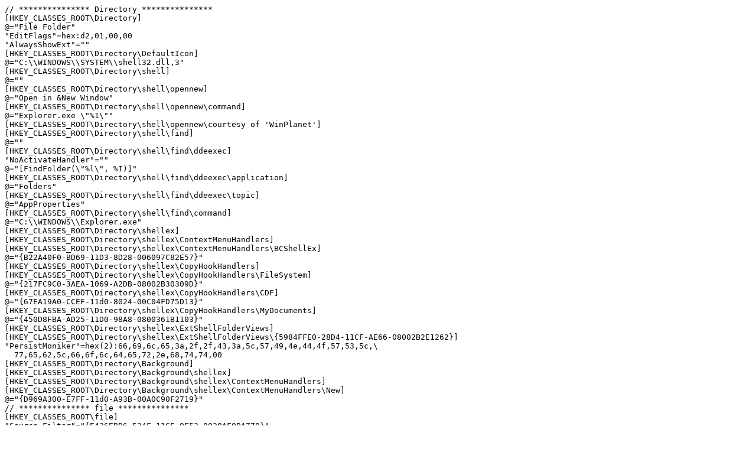

--- FILE ---
content_type: text/plain
request_url: http://facsimiliter.com/Windows98/Registry/data/Dir,File,Folder.reg.txt
body_size: 4125
content:
// *************** Directory ***************
[HKEY_CLASSES_ROOT\Directory]
@="File Folder"
"EditFlags"=hex:d2,01,00,00
"AlwaysShowExt"=""
[HKEY_CLASSES_ROOT\Directory\DefaultIcon]
@="C:\\WINDOWS\\SYSTEM\\shell32.dll,3"
[HKEY_CLASSES_ROOT\Directory\shell]
@=""
[HKEY_CLASSES_ROOT\Directory\shell\opennew]
@="Open in &New Window"
[HKEY_CLASSES_ROOT\Directory\shell\opennew\command]
@="Explorer.exe \"%1\""
[HKEY_CLASSES_ROOT\Directory\shell\opennew\courtesy of 'WinPlanet']
[HKEY_CLASSES_ROOT\Directory\shell\find]
@=""
[HKEY_CLASSES_ROOT\Directory\shell\find\ddeexec]
"NoActivateHandler"=""
@="[FindFolder(\"%l\", %I)]"
[HKEY_CLASSES_ROOT\Directory\shell\find\ddeexec\application]
@="Folders"
[HKEY_CLASSES_ROOT\Directory\shell\find\ddeexec\topic]
@="AppProperties"
[HKEY_CLASSES_ROOT\Directory\shell\find\command]
@="C:\\WINDOWS\\Explorer.exe"
[HKEY_CLASSES_ROOT\Directory\shellex]
[HKEY_CLASSES_ROOT\Directory\shellex\ContextMenuHandlers]
[HKEY_CLASSES_ROOT\Directory\shellex\ContextMenuHandlers\BCShellEx]
@="{B22A40F0-BD69-11D3-8D28-006097C82E57}"
[HKEY_CLASSES_ROOT\Directory\shellex\CopyHookHandlers]
[HKEY_CLASSES_ROOT\Directory\shellex\CopyHookHandlers\FileSystem]
@="{217FC9C0-3AEA-1069-A2DB-08002B30309D}"
[HKEY_CLASSES_ROOT\Directory\shellex\CopyHookHandlers\CDF]
@="{67EA19A0-CCEF-11d0-8024-00C04FD75D13}"
[HKEY_CLASSES_ROOT\Directory\shellex\CopyHookHandlers\MyDocuments]
@="{450D8FBA-AD25-11D0-98A8-0800361B1103}"
[HKEY_CLASSES_ROOT\Directory\shellex\ExtShellFolderViews]
[HKEY_CLASSES_ROOT\Directory\shellex\ExtShellFolderViews\{5984FFE0-28D4-11CF-AE66-08002B2E1262}]
"PersistMoniker"=hex(2):66,69,6c,65,3a,2f,2f,43,3a,5c,57,49,4e,44,4f,57,53,5c,\
  77,65,62,5c,66,6f,6c,64,65,72,2e,68,74,74,00
[HKEY_CLASSES_ROOT\Directory\Background]
[HKEY_CLASSES_ROOT\Directory\Background\shellex]
[HKEY_CLASSES_ROOT\Directory\Background\shellex\ContextMenuHandlers]
[HKEY_CLASSES_ROOT\Directory\Background\shellex\ContextMenuHandlers\New]
@="{D969A300-E7FF-11d0-A93B-00A0C90F2719}"
// *************** file ***************
[HKEY_CLASSES_ROOT\file]
"Source Filter"="{E436EBB6-524F-11CE-9F53-0020AF0BA770}"
@="URL:File Protocol"
"URL Protocol"=""
"EditFlags"=dword:00000002
[HKEY_CLASSES_ROOT\file\CLSID]
@="{00000303-0000-0000-C000-000000000046}"
[HKEY_CLASSES_ROOT\file\DefaultIcon]
@="C:\\WINDOWS\\SYSTEM\\url.dll,0"
[HKEY_CLASSES_ROOT\file\shell]
[HKEY_CLASSES_ROOT\file\shell\open]
[HKEY_CLASSES_ROOT\file\shell\open\command]
@="rundll32.exe url.dll,FileProtocolHandler %l"
[HKEY_CLASSES_ROOT\file\shell\open\ddeexec]
@="[ViewFolder(\"%l\",\"%l\",%S)]"
"NoActivateHandler"=""
[HKEY_CLASSES_ROOT\file\shell\open\ddeexec\Application]
@="Folders"
[HKEY_CLASSES_ROOT\file\shell\open\ddeexec\Topic]
@="AppProperties"
// *************** Folder ***************
[HKEY_CLASSES_ROOT\Folder]
@="Folder"
"EditFlags"=hex:d2,01,00,00
"AlwaysShowExt"=""
[HKEY_CLASSES_ROOT\Folder\DefaultIcon]
@="C:\\WINDOWS\\SYSTEM\\shell32.dll,3"
[HKEY_CLASSES_ROOT\Folder\shell]
@="explore"
[HKEY_CLASSES_ROOT\Folder\shell\open]
@=""
[HKEY_CLASSES_ROOT\Folder\shell\open\command]
@="C:\\WINDOWS\\Explorer.exe /idlist,%I,%L"
[HKEY_CLASSES_ROOT\Folder\shell\open\ddeexec]
"NoActivateHandler"=""
@="[ViewFolder(\"%l\", %I, %S)]"
[HKEY_CLASSES_ROOT\Folder\shell\open\ddeexec\application]
@="Folders"
[HKEY_CLASSES_ROOT\Folder\shell\open\ddeexec\topic]
@="AppProperties"
[HKEY_CLASSES_ROOT\Folder\shell\open\ddeexec\ifexec]
@="[]"
[HKEY_CLASSES_ROOT\Folder\shell\explore]
@=""
[HKEY_CLASSES_ROOT\Folder\shell\explore\command]
@="C:\\WINDOWS\\Explorer.exe /e,/idlist,%I,%L"
[HKEY_CLASSES_ROOT\Folder\shell\explore\ddeexec]
"NoActivateHandler"=""
@="[ExploreFolder(\"%l\", %I, %S)]"
[HKEY_CLASSES_ROOT\Folder\shell\explore\ddeexec\application]
@="Folders"
[HKEY_CLASSES_ROOT\Folder\shell\explore\ddeexec\topic]
@="AppProperties"
[HKEY_CLASSES_ROOT\Folder\shell\explore\ddeexec\ifexec]
@="[]"
[HKEY_CLASSES_ROOT\Folder\shellex]
[HKEY_CLASSES_ROOT\Folder\shellex\ContextMenuHandlers]
[HKEY_CLASSES_ROOT\Folder\shellex\ContextMenuHandlers\BCShellEx]
@="{B22A40F0-BD69-11D3-8D28-006097C82E57}"
[HKEY_CLASSES_ROOT\Folder\QuickView]
@="*"

